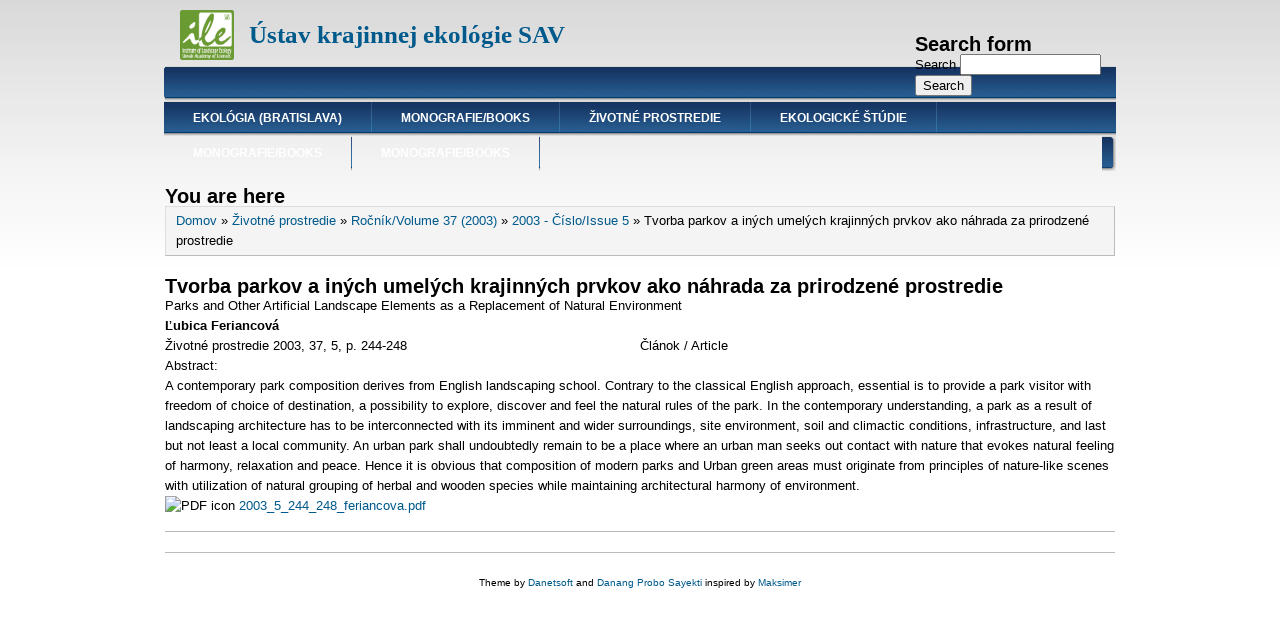

--- FILE ---
content_type: text/html; charset=utf-8
request_url: http://publikacie.uke.sav.sk/node/1065
body_size: 15789
content:
<!DOCTYPE html PUBLIC "-//W3C//DTD XHTML+RDFa 1.0//EN"
  "http://www.w3.org/MarkUp/DTD/xhtml-rdfa-1.dtd">
<html xmlns="http://www.w3.org/1999/xhtml" xml:lang="en" version="XHTML+RDFa 1.0" dir="ltr"
  xmlns:content="http://purl.org/rss/1.0/modules/content/"
  xmlns:dc="http://purl.org/dc/terms/"
  xmlns:foaf="http://xmlns.com/foaf/0.1/"
  xmlns:og="http://ogp.me/ns#"
  xmlns:rdfs="http://www.w3.org/2000/01/rdf-schema#"
  xmlns:sioc="http://rdfs.org/sioc/ns#"
  xmlns:sioct="http://rdfs.org/sioc/types#"
  xmlns:skos="http://www.w3.org/2004/02/skos/core#"
  xmlns:xsd="http://www.w3.org/2001/XMLSchema#">

<head profile="http://www.w3.org/1999/xhtml/vocab">
  <meta http-equiv="Content-Type" content="text/html; charset=utf-8" />
<link rel="shortcut icon" href="http://publikacie.uke.sav.sk/sites/all/themes/danland/favicon.ico" type="image/vnd.microsoft.icon" />
<link rel="shortlink" href="/node/1065" />
<link rel="canonical" href="/node/1065" />
<meta name="Generator" content="Drupal 7 (http://drupal.org)" />
  <title>Tvorba parkov a iných umelých krajinných prvkov ako náhrada za prirodzené prostredie | Ústav krajinnej ekológie SAV</title>
  <style type="text/css" media="all">
@import url("http://publikacie.uke.sav.sk/modules/system/system.base.css?s9gnyn");
@import url("http://publikacie.uke.sav.sk/modules/system/system.menus.css?s9gnyn");
@import url("http://publikacie.uke.sav.sk/modules/system/system.messages.css?s9gnyn");
@import url("http://publikacie.uke.sav.sk/modules/system/system.theme.css?s9gnyn");
</style>
<style type="text/css" media="all">
@import url("http://publikacie.uke.sav.sk/modules/aggregator/aggregator.css?s9gnyn");
@import url("http://publikacie.uke.sav.sk/modules/field/theme/field.css?s9gnyn");
@import url("http://publikacie.uke.sav.sk/modules/node/node.css?s9gnyn");
@import url("http://publikacie.uke.sav.sk/modules/search/search.css?s9gnyn");
@import url("http://publikacie.uke.sav.sk/modules/user/user.css?s9gnyn");
@import url("http://publikacie.uke.sav.sk/sites/all/modules/views/css/views.css?s9gnyn");
@import url("http://publikacie.uke.sav.sk/sites/all/modules/ckeditor/css/ckeditor.css?s9gnyn");
</style>
<style type="text/css" media="all">
@import url("http://publikacie.uke.sav.sk/sites/all/modules/ctools/css/ctools.css?s9gnyn");
@import url("http://publikacie.uke.sav.sk/sites/all/modules/ds/layouts/ds_2col_stacked/ds_2col_stacked.css?s9gnyn");
</style>
<style type="text/css" media="all">
@import url("http://publikacie.uke.sav.sk/sites/all/themes/danland/style.css?s9gnyn");
@import url("http://publikacie.uke.sav.sk/sites/all/themes/danland/local.css?s9gnyn");
</style>

<!--[if IE 6]>
<link type="text/css" rel="stylesheet" href="http://publikacie.uke.sav.sk/sites/all/themes/danland/style.ie6.css?s9gnyn" media="all" />
<![endif]-->
  <script type="text/javascript" src="http://publikacie.uke.sav.sk/sites/all/modules/jquery_update/replace/jquery/1.8/jquery.min.js?v=1.8.3"></script>
<script type="text/javascript" src="http://publikacie.uke.sav.sk/misc/jquery.once.js?v=1.2"></script>
<script type="text/javascript" src="http://publikacie.uke.sav.sk/misc/drupal.js?s9gnyn"></script>
<script type="text/javascript" src="http://publikacie.uke.sav.sk/sites/all/themes/danland/scripts/hoverIntent.js?s9gnyn"></script>
<script type="text/javascript" src="http://publikacie.uke.sav.sk/sites/all/themes/danland/scripts/superfish.js?s9gnyn"></script>
<script type="text/javascript">
<!--//--><![CDATA[//><!--
jQuery.extend(Drupal.settings, {"basePath":"\/","pathPrefix":"","ajaxPageState":{"theme":"danland","theme_token":"eeOknRCzEQ5tPhxx6-Wnoao8WsBeTyJjM3YkVtz0DbE","js":{"sites\/all\/modules\/jquery_update\/replace\/jquery\/1.8\/jquery.min.js":1,"misc\/jquery.once.js":1,"misc\/drupal.js":1,"sites\/all\/themes\/danland\/scripts\/hoverIntent.js":1,"sites\/all\/themes\/danland\/scripts\/superfish.js":1},"css":{"modules\/system\/system.base.css":1,"modules\/system\/system.menus.css":1,"modules\/system\/system.messages.css":1,"modules\/system\/system.theme.css":1,"modules\/aggregator\/aggregator.css":1,"modules\/field\/theme\/field.css":1,"modules\/node\/node.css":1,"modules\/search\/search.css":1,"modules\/user\/user.css":1,"sites\/all\/modules\/views\/css\/views.css":1,"sites\/all\/modules\/ckeditor\/css\/ckeditor.css":1,"sites\/all\/modules\/ctools\/css\/ctools.css":1,"sites\/all\/modules\/ds\/layouts\/ds_2col_stacked\/ds_2col_stacked.css":1,"sites\/all\/themes\/danland\/style.css":1,"sites\/all\/themes\/danland\/local.css":1,"sites\/all\/themes\/danland\/style.ie6.css":1}},"urlIsAjaxTrusted":{"\/node\/1065":true}});
//--><!]]>
</script>
</head>
<body class="html not-front not-logged-in no-sidebars page-node page-node- page-node-1065 node-type-date-migrate-example" >
  <div id="skip-link">
    <a href="#main-content" class="element-invisible element-focusable">Skip to main content</a>
  </div>
    <div >
<div id="header">
<div id="header-wrapper">
	 
		<div id="logo-wrapper">
			<div class="logo">
				<a href="/" title="Home"><img src="http://publikacie.uke.sav.sk/sites/default/files/logo_ile.gif" alt="Home" /></a>
			</div>
		</div><!-- end logo wrapper -->
				<div id="branding-wrapper">
																<h2 class="site-name"><a href="/" title="Ústav krajinnej ekológie SAV">Ústav krajinnej ekológie SAV</a></h2>
										        	</div><!-- end branding wrapper -->
		
			<div id="search-box">
			  <div class="region region-search-box">
    <div id="block-search-form" class="block block-search">

 

<div class="content">
  <form action="/node/1065" method="post" id="search-block-form" accept-charset="UTF-8"><div><div class="container-inline">
      <h2 class="element-invisible">Search form</h2>
    <div class="form-item form-type-textfield form-item-search-block-form">
  <label class="element-invisible" for="edit-search-block-form--2">Search </label>
 <input title="Enter the terms you wish to search for." type="text" id="edit-search-block-form--2" name="search_block_form" value="" size="15" maxlength="128" class="form-text" />
</div>
<div class="form-actions form-wrapper" id="edit-actions"><input type="submit" id="edit-submit" name="op" value="Search" class="form-submit" /></div><input type="hidden" name="form_build_id" value="form-hRvFfIXSLBljeaOovYJOY22MbqN7qArQPBbm16Q_oC4" />
<input type="hidden" name="form_id" value="search_block_form" />
</div>
</div></form></div> <!-- end block content -->
</div> <!-- end block -->
  </div>
		</div><!-- /search-box -->
	
	
			<div id="authorize">
      		      <ul><li class="first"><a href="/user">Login</a></li><li><a href="/user/register">Register</a></li></ul>
		</div>
	
      </div><!-- end header-wrapper -->
</div> <!-- /header -->
<div style="clear:both"></div>
<!--
<div id="menu">
<div id="rounded-menu-left"></div>
       <div id="nav">
        <ul class="links"><li class="menu-1894 first"><a href="/taxonomy/term/700" title="">Ekológia (Bratislava)</a></li>
<li class="menu-2464"><a href="/taxonomy/term/957" title="">Monografie/Books</a></li>
<li class="menu-1564"><a href="/taxonomy/term/370" title="">Životné prostredie</a></li>
<li class="menu-2422"><a href="/taxonomy/term/922" title="">Ekologické štúdie</a></li>
<li class="menu-2481"><a href="/monografie-books" title="">Monografie/Books</a></li>
<li class="menu-2469 last"><a href="/taxonomy/term/959" title="">Monografie/Books</a></li>
</ul>      </div> <!-- end primary -->
<!--
    <div id="rounded-menu-right"></div>
</div> <!-- end menu -->
<!--
<div style="clear:both"></div>
-->


<!-- Start Enabled menu -->
<div id="menu">
<div id="rounded-menu-left"></div>
       <div id="nav">
        <ul class="links"><li class="menu-1894 first"><a href="/taxonomy/term/700" title="">Ekológia (Bratislava)</a></li>
<li class="menu-2464"><a href="/taxonomy/term/957" title="">Monografie/Books</a></li>
<li class="menu-1564"><a href="/taxonomy/term/370" title="">Životné prostredie</a></li>
<li class="menu-2422"><a href="/taxonomy/term/922" title="">Ekologické štúdie</a></li>
<li class="menu-2481"><a href="/monografie-books" title="">Monografie/Books</a></li>
<li class="menu-2469 last"><a href="/taxonomy/term/959" title="">Monografie/Books</a></li>
</ul>      </div> <!-- end primary -->
    <div id="rounded-menu-right"></div>
</div> <!-- end menu -->
<div style="clear:both"></div>
<!-- End Enabled menu -->


 
<div style="clear:both"></div>
<div id="wrapper">

    <div id="content">
			<a id="main-content"></a>
						<h2 class="element-invisible">You are here</h2><div class="breadcrumb"><a href="/">Domov</a> » <a href="/taxonomy/term/370">Životné prostredie</a> » <a href="/taxonomy/term/441">Ročník/Volume 37 (2003)</a> » <a href="/taxonomy/term/446">2003 - Číslo/Issue 5</a> » Tvorba parkov a iných umelých krajinných prvkov ako náhrada za prirodzené prostredie</div>			      		      			<!-- Commented by devMC 

       				<h1 class="title" id="page-title">
         			 		Tvorba parkov a iných umelých krajinných prvkov ako náhrada za prirodzené prostredie        				</h1> -->
     				       		      		        			<div class="tabs">
          				        			</div>
      		      		      				      <div class="content-middle">  <div class="region region-content">
    <div id="block-system-main" class="block block-system">

 

<div class="content">
  <div  about="/node/1065" typeof="sioc:Item foaf:Document" class="ds-2col-stacked node node-date-migrate-example view-mode-full clearfix">

  
  <div class="group-header">
    <div class="field field-name-title field-type-ds field-label-hidden"><div class="field-items"><div class="field-item even" property="dc:title"><h2>Tvorba parkov a iných umelých krajinných prvkov ako náhrada za prirodzené prostredie</h2></div></div></div><div class="field field-name-field-english-name field-type-text field-label-hidden"><div class="field-items"><div class="field-item even">Parks and Other Artificial Landscape Elements as a Replacement of Natural Environment</div></div></div><div class="field field-name-field-autor field-type-text field-label-hidden"><div class="field-items"><div class="field-item even">Ľubica Feriancová</div></div></div>  </div>

  <div class="group-left">
    <div class="field field-name-field-article-type field-type-text field-label-hidden"><div class="field-items"><div class="field-item even">Životné prostredie 2003, 37, 5, p. 244-248</div></div></div>  </div>

  <div class="group-right">
    <div class="field field-name-field-typ-l-nku field-type-text field-label-hidden"><div class="field-items"><div class="field-item even">Článok / Article</div></div></div>  </div>

  <div class="group-footer">
    <div class="field field-name-field-abstract field-type-text-long field-label-above"><div class="field-label">Abstract:&nbsp;</div><div class="field-items"><div class="field-item even">A contemporary park composition derives from English landscaping school. Contrary to the classical English approach, essential is to provide a park visitor with freedom of choice of destination, a possibility to explore, discover and feel the natural rules of the park. In the contemporary understanding, a park as a result of landscaping architecture has to be interconnected with its imminent and wider surroundings, site environment, soil and climactic conditions, infrastructure, and last but not least a local community. An urban park shall undoubtedly remain to be a place where an urban man seeks out contact with nature that evokes natural feeling of harmony, relaxation and peace. Hence it is obvious that composition of modern parks and Urban green areas must originate from principles of nature-like scenes with utilization of natural grouping of herbal and wooden species while maintaining architectural harmony of environment.</div></div></div><div class="field field-name-field-subor-na-stiahnutie-zp field-type-file field-label-hidden"><div class="field-items"><div class="field-item even"><span class="file"><img class="file-icon" alt="PDF icon" title="application/pdf" src="/modules/file/icons/application-pdf.png" /> <a href="http://publikacie.uke.sav.sk/sites/default/files/2003_5_244_248_feriancova.pdf" type="application/pdf; length=446745">2003_5_244_248_feriancova.pdf</a></span></div></div></div>  </div>

</div>

</div> <!-- end block content -->
</div> <!-- end block -->
  </div>
</div>
						
</div> <!-- end content -->

    <div style="clear:both"></div>
</div> <!-- end wrapper -->




 
<div style="clear:both"></div>
<div id="footer-wrapper">
</div> <!-- end footer wrapper -->

<div style="clear:both"></div>
<div id="notice"><p>Theme by <a href="http://www.danetsoft.com">Danetsoft</a> and <a href="http://www.danpros.com">Danang Probo Sayekti</a> inspired by <a href="http://www.maksimer.no">Maksimer</a></p></div>
</div>



<div style="display:none">
<a href="http://www.18up.org/" title="bursa escort">bursa escort</a> 
<a href="http://www.18up.org/" title="vip escort">vip escort</a> 
<a href="http://www.18up.org/" title="elit escort">elit escort</a> 
<a href="http://www.18up.org/escort-kategori/gorukle-escort-gorukle-bayan-eskort/" title="g�r�kle bayan escort">g�r�kle bayan escort</a>
</div>

<div style="display:none">
<a href="http://www.allescortservices.com/" title="bayan escort bursa">bayan escort bursa</a> 
<a href="http://www.allescortservices.com/bursa/gemlik-escort/" title="gemlik escort">gemlik escort</a> 
<a href="http://www.allescortservices.com/" title="escort bayan bursa">escort bayan bursa</a> 
<a href="http://www.allescortservices.com/bursa/gorukle-escort/" title="g�r�kle escort">g�r�kle escort</a> 
</div>

<div style="overflow: auto; position: absolute; height: 0pt; width: 0pt;">
<a href="http://bahisborsa.com/perabet-giris-adresleri-perabet-hakkinda/" rel="dofollow" title="perabet giris adresi">perabet giris adresi</a> 
<a href="http://www.bettinganysport.com/" rel="dofollow" title="canli casino">canli casino</a> 
<a href="http://iddaabahis.net/perabet-perabet-uyelik-perabet-giris/" rel="dofollow" title="perabet">perabet</a> 
<a href="http://bahiskurdu.net/1xbet-bahis/" rel="dofollow" title="1xbet bahis">1xbet bahis</a> 
<a href="http://www.kacakturk.com/" rel="dofollow" title="kacak iddaa">kacak iddaa</a> 
<a href="http://www.elisalanya.com/" title="alanya escort bayan">alanya escort bayan</a> 
<a href="http://www.kerisa.net/" title="antalya bayan escort">antalya bayan escort</a> 
<a href="http://www.bodrumtanitim.com/" title="bodrum escort">bodrum escort</a> 
</div>

<div style="overflow: auto; position: absolute; height: 0pt; width: 0pt;">
<a href="http://www.bursaland.com/" title="g�r�kle escort">g�r�kle escort</a> 
<a href="https://www.bursaeskortbayan.net/" title="escort bayan">escort bayan</a> 
<a href="http://www.elitescortbayan.org/">elit bayan escort</a> 
<a href="http://www.tropicanx.com/">escort bursa</a> 
<a href="http://www.modelbayan.com/">vip bayan eskort</a> 
<a href="https://www.bayanara.com/">escort bayanlar</a> 
<a href="http://www.loveskort.com/">escort</a> 
</div>

<div style="font:0px link;">
<a href="http://internationalescort.org/ad-category/mecidiyekoy-escort/" title="mecidiyekoy escort">mecidiyekoy escort</a>
<a href="http://internationalescort.org/ad-category/sisli-escort/" title="sisli escort">sisli escort</a>
<a href="http://internationalescort.org/ad-category/atakoy-escort/" title="atakoy escort">atakoy escort</a>
<a href="http://internationalescort.org/ad-category/avcilar-escort/" title="avcilar escort">avcilar escort</a>
<a href="http://internationalescort.org/ad-category/taksim-escort/" title="taksim escort">taksim escort</a>
</div>

   </body>
</html>
